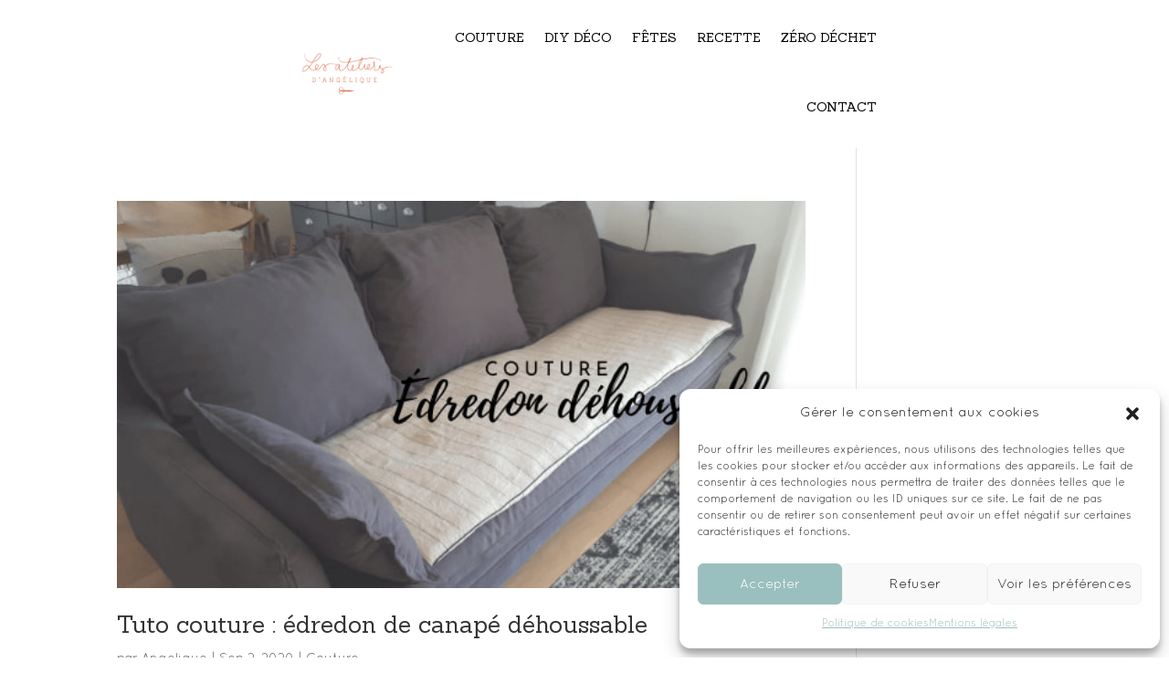

--- FILE ---
content_type: text/css
request_url: https://lesateliersdangelique.com/wp-content/cache/wpfc-minified/jmxn1xcz/60ko1.css
body_size: 168
content:
@font-face{font-family:"Sanchez";font-display:swap;src:url(https://lesateliersdangelique.com/wp-content/uploads/et-fonts/Sanchezregular.ttf) format("truetype"),url(https://lesateliersdangelique.com/wp-content/uploads/et-fonts/Sanchezregular.otf) format("opentype")}@font-face{font-family:"Quicksand";font-display:swap;src:url(https://lesateliersdangelique.com/wp-content/uploads/et-fonts/Quicksand_Book.ttf) format("truetype"),url(https://lesateliersdangelique.com/wp-content/uploads/et-fonts/Quicksand_Book.otf) format("opentype")}@font-face{font-family:"Silhouetto";font-display:swap;src:url(https://lesateliersdangelique.com/wp-content/uploads/et-fonts/Silhouetto-Script.ttf) format("truetype"),url(https://lesateliersdangelique.com/wp-content/uploads/et-fonts/Silhouetto-Script.otf) format("opentype")}.et_pb_text_1_tb_footer{margin-top:-34px!important;margin-left:140px!important}.et_pb_social_media_follow_network_0_tb_footer a.icon,.et_pb_social_media_follow_network_1_tb_footer a.icon{background-color:#D96244!important}

--- FILE ---
content_type: text/css
request_url: https://lesateliersdangelique.com/wp-content/et-cache/author/2/et-divi-dynamic-tb-121-tb-433-late.css
body_size: 76
content:
@font-face{font-family:ETmodules;font-display:block;src:url(//lesateliersdangelique.com/wp-content/themes/Divi/core/admin/fonts/modules/social/modules.eot);src:url(//lesateliersdangelique.com/wp-content/themes/Divi/core/admin/fonts/modules/social/modules.eot?#iefix) format("embedded-opentype"),url(//lesateliersdangelique.com/wp-content/themes/Divi/core/admin/fonts/modules/social/modules.woff) format("woff"),url(//lesateliersdangelique.com/wp-content/themes/Divi/core/admin/fonts/modules/social/modules.ttf) format("truetype"),url(//lesateliersdangelique.com/wp-content/themes/Divi/core/admin/fonts/modules/social/modules.svg#ETmodules) format("svg");font-weight:400;font-style:normal}